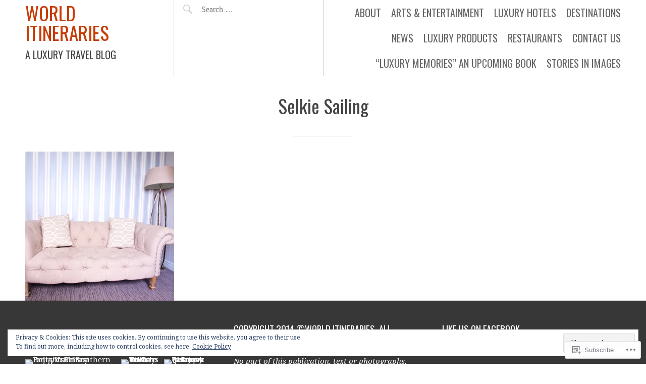

--- FILE ---
content_type: text/css;charset=utf-8
request_url: https://s0.wp.com/?custom-css=1&csblog=5bG37&cscache=6&csrev=4
body_size: -97
content:
.site-description{display:inherit;font-size:20px;margin-top:12px}